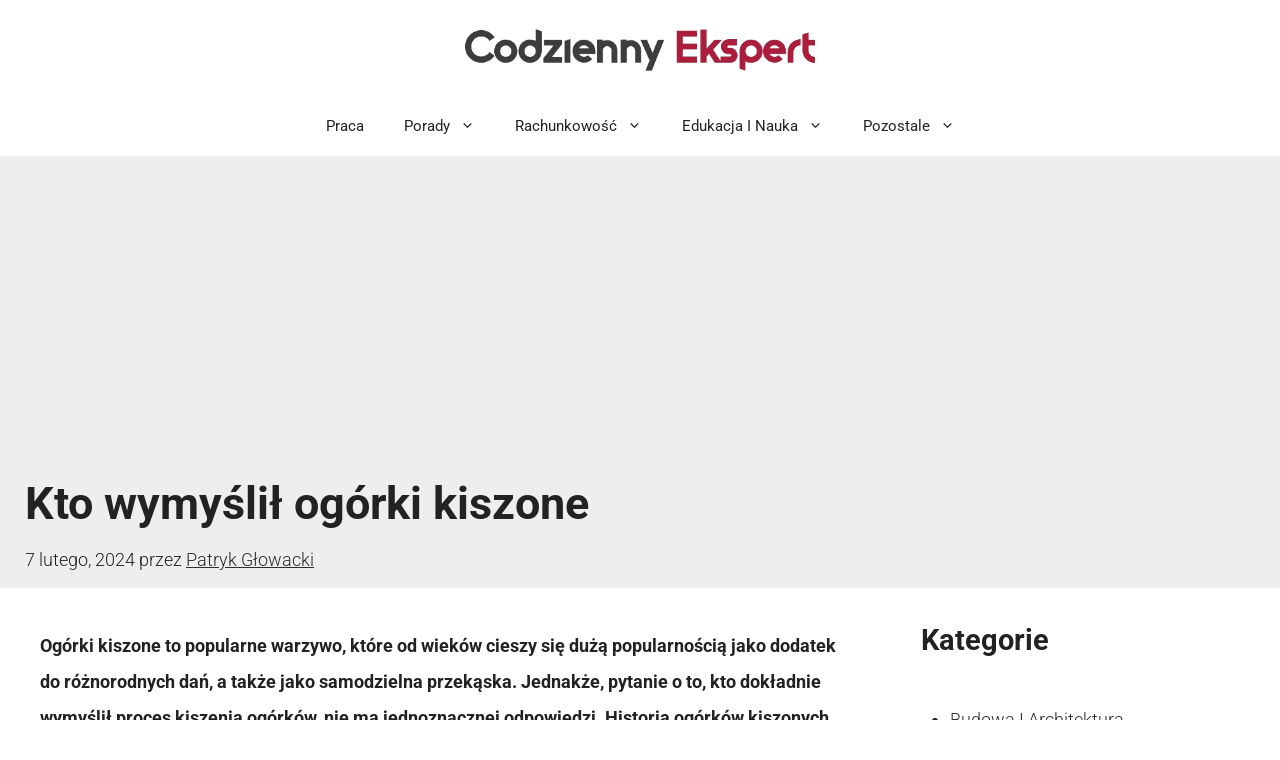

--- FILE ---
content_type: text/html; charset=utf-8
request_url: https://www.google.com/recaptcha/api2/aframe
body_size: 246
content:
<!DOCTYPE HTML><html><head><meta http-equiv="content-type" content="text/html; charset=UTF-8"></head><body><script nonce="cp8ERslnxLmd1OnqKCm_Jg">/** Anti-fraud and anti-abuse applications only. See google.com/recaptcha */ try{var clients={'sodar':'https://pagead2.googlesyndication.com/pagead/sodar?'};window.addEventListener("message",function(a){try{if(a.source===window.parent){var b=JSON.parse(a.data);var c=clients[b['id']];if(c){var d=document.createElement('img');d.src=c+b['params']+'&rc='+(localStorage.getItem("rc::a")?sessionStorage.getItem("rc::b"):"");window.document.body.appendChild(d);sessionStorage.setItem("rc::e",parseInt(sessionStorage.getItem("rc::e")||0)+1);localStorage.setItem("rc::h",'1769181586688');}}}catch(b){}});window.parent.postMessage("_grecaptcha_ready", "*");}catch(b){}</script></body></html>